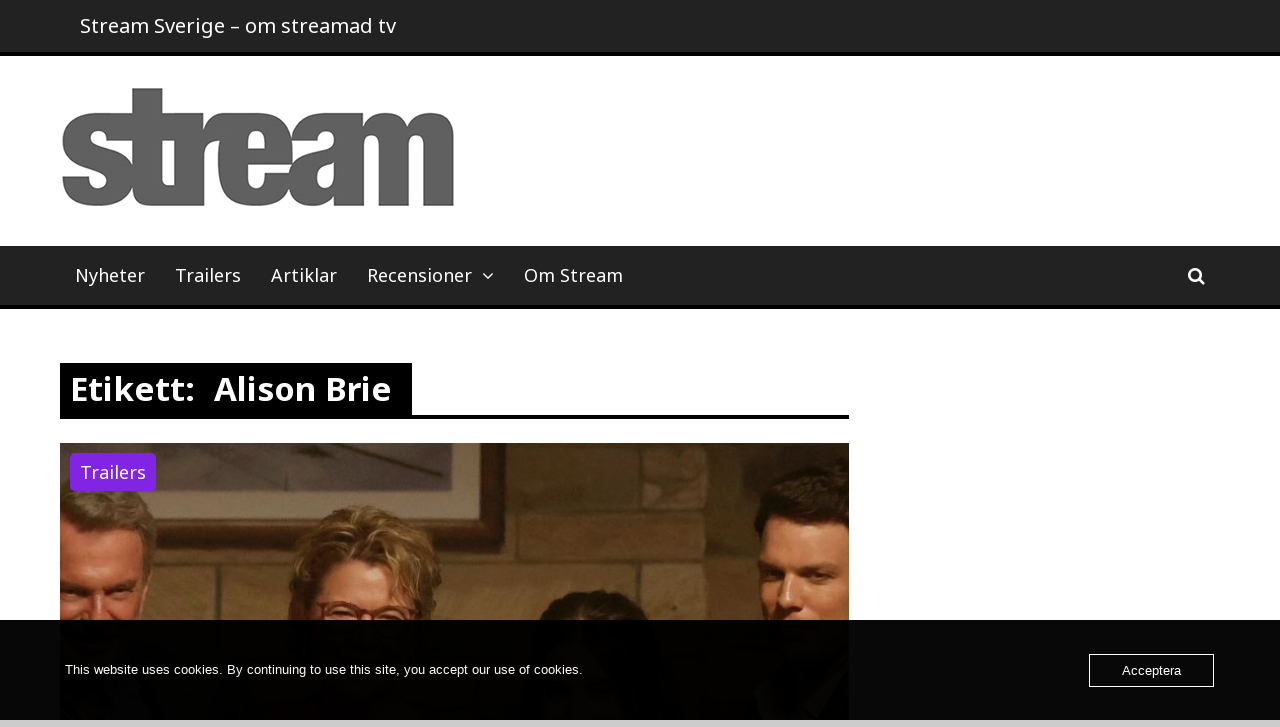

--- FILE ---
content_type: text/html; charset=UTF-8
request_url: https://www.streammagasin.se/tag/alison-brie/
body_size: 17303
content:
<!DOCTYPE html>
<html dir="ltr" lang="sv-SE" prefix="og: https://ogp.me/ns#">
<head>
	<meta charset="UTF-8">
	<meta name="viewport" content="width=device-width, initial-scale=1">
	<link rel="profile" href="http://gmpg.org/xfn/11">

	<title>Alison Brie – Stream Sverige</title>

		<!-- All in One SEO 4.9.3 - aioseo.com -->
	<meta name="robots" content="max-image-preview:large" />
	<link rel="canonical" href="https://www.streammagasin.se/tag/alison-brie/" />
	<meta name="generator" content="All in One SEO (AIOSEO) 4.9.3" />
		<script type="application/ld+json" class="aioseo-schema">
			{"@context":"https:\/\/schema.org","@graph":[{"@type":"BreadcrumbList","@id":"https:\/\/www.streammagasin.se\/tag\/alison-brie\/#breadcrumblist","itemListElement":[{"@type":"ListItem","@id":"https:\/\/www.streammagasin.se#listItem","position":1,"name":"Hem","item":"https:\/\/www.streammagasin.se","nextItem":{"@type":"ListItem","@id":"https:\/\/www.streammagasin.se\/tag\/alison-brie\/#listItem","name":"Alison Brie"}},{"@type":"ListItem","@id":"https:\/\/www.streammagasin.se\/tag\/alison-brie\/#listItem","position":2,"name":"Alison Brie","previousItem":{"@type":"ListItem","@id":"https:\/\/www.streammagasin.se#listItem","name":"Hem"}}]},{"@type":"CollectionPage","@id":"https:\/\/www.streammagasin.se\/tag\/alison-brie\/#collectionpage","url":"https:\/\/www.streammagasin.se\/tag\/alison-brie\/","name":"Alison Brie \u2013 Stream Sverige","inLanguage":"sv-SE","isPartOf":{"@id":"https:\/\/www.streammagasin.se\/#website"},"breadcrumb":{"@id":"https:\/\/www.streammagasin.se\/tag\/alison-brie\/#breadcrumblist"}},{"@type":"Organization","@id":"https:\/\/www.streammagasin.se\/#organization","name":"Stream Sverige","description":"om streamade tv-serier","url":"https:\/\/www.streammagasin.se\/","logo":{"@type":"ImageObject","url":"https:\/\/www.streammagasin.se\/wp-content\/uploads\/2022\/11\/Stream_logo_stor-1.jpg","@id":"https:\/\/www.streammagasin.se\/tag\/alison-brie\/#organizationLogo","width":400,"height":123},"image":{"@id":"https:\/\/www.streammagasin.se\/tag\/alison-brie\/#organizationLogo"},"sameAs":["https:\/\/www.facebook.com\/StreamSverige\/","https:\/\/twitter.com\/streamsverige\/"]},{"@type":"WebSite","@id":"https:\/\/www.streammagasin.se\/#website","url":"https:\/\/www.streammagasin.se\/","name":"Stream Sverige","description":"om streamade tv-serier","inLanguage":"sv-SE","publisher":{"@id":"https:\/\/www.streammagasin.se\/#organization"}}]}
		</script>
		<!-- All in One SEO -->

<link rel="dns-prefetch" href="//connect.facebook.net">
<link rel='dns-prefetch' href='//connect.facebook.net' />
<link rel='dns-prefetch' href='//www.googletagmanager.com' />
<link rel='dns-prefetch' href='//fonts.googleapis.com' />
<link rel="alternate" type="application/rss+xml" title="Stream Sverige &raquo; Webbflöde" href="https://www.streammagasin.se/feed/" />
<link rel="alternate" type="application/rss+xml" title="Stream Sverige &raquo; Kommentarsflöde" href="https://www.streammagasin.se/comments/feed/" />
<link rel="alternate" type="application/rss+xml" title="Stream Sverige &raquo; etikettflöde för Alison Brie" href="https://www.streammagasin.se/tag/alison-brie/feed/" />
		<!-- This site uses the Google Analytics by MonsterInsights plugin v9.11.1 - Using Analytics tracking - https://www.monsterinsights.com/ -->
							<script src="//www.googletagmanager.com/gtag/js?id=G-K5H96D2RRY"  data-cfasync="false" data-wpfc-render="false" type="text/javascript" async></script>
			<script data-cfasync="false" data-wpfc-render="false" type="text/javascript">
				var mi_version = '9.11.1';
				var mi_track_user = true;
				var mi_no_track_reason = '';
								var MonsterInsightsDefaultLocations = {"page_location":"https:\/\/www.streammagasin.se\/tag\/alison-brie\/"};
								if ( typeof MonsterInsightsPrivacyGuardFilter === 'function' ) {
					var MonsterInsightsLocations = (typeof MonsterInsightsExcludeQuery === 'object') ? MonsterInsightsPrivacyGuardFilter( MonsterInsightsExcludeQuery ) : MonsterInsightsPrivacyGuardFilter( MonsterInsightsDefaultLocations );
				} else {
					var MonsterInsightsLocations = (typeof MonsterInsightsExcludeQuery === 'object') ? MonsterInsightsExcludeQuery : MonsterInsightsDefaultLocations;
				}

								var disableStrs = [
										'ga-disable-G-K5H96D2RRY',
									];

				/* Function to detect opted out users */
				function __gtagTrackerIsOptedOut() {
					for (var index = 0; index < disableStrs.length; index++) {
						if (document.cookie.indexOf(disableStrs[index] + '=true') > -1) {
							return true;
						}
					}

					return false;
				}

				/* Disable tracking if the opt-out cookie exists. */
				if (__gtagTrackerIsOptedOut()) {
					for (var index = 0; index < disableStrs.length; index++) {
						window[disableStrs[index]] = true;
					}
				}

				/* Opt-out function */
				function __gtagTrackerOptout() {
					for (var index = 0; index < disableStrs.length; index++) {
						document.cookie = disableStrs[index] + '=true; expires=Thu, 31 Dec 2099 23:59:59 UTC; path=/';
						window[disableStrs[index]] = true;
					}
				}

				if ('undefined' === typeof gaOptout) {
					function gaOptout() {
						__gtagTrackerOptout();
					}
				}
								window.dataLayer = window.dataLayer || [];

				window.MonsterInsightsDualTracker = {
					helpers: {},
					trackers: {},
				};
				if (mi_track_user) {
					function __gtagDataLayer() {
						dataLayer.push(arguments);
					}

					function __gtagTracker(type, name, parameters) {
						if (!parameters) {
							parameters = {};
						}

						if (parameters.send_to) {
							__gtagDataLayer.apply(null, arguments);
							return;
						}

						if (type === 'event') {
														parameters.send_to = monsterinsights_frontend.v4_id;
							var hookName = name;
							if (typeof parameters['event_category'] !== 'undefined') {
								hookName = parameters['event_category'] + ':' + name;
							}

							if (typeof MonsterInsightsDualTracker.trackers[hookName] !== 'undefined') {
								MonsterInsightsDualTracker.trackers[hookName](parameters);
							} else {
								__gtagDataLayer('event', name, parameters);
							}
							
						} else {
							__gtagDataLayer.apply(null, arguments);
						}
					}

					__gtagTracker('js', new Date());
					__gtagTracker('set', {
						'developer_id.dZGIzZG': true,
											});
					if ( MonsterInsightsLocations.page_location ) {
						__gtagTracker('set', MonsterInsightsLocations);
					}
										__gtagTracker('config', 'G-K5H96D2RRY', {"forceSSL":"true","link_attribution":"true"} );
										window.gtag = __gtagTracker;										(function () {
						/* https://developers.google.com/analytics/devguides/collection/analyticsjs/ */
						/* ga and __gaTracker compatibility shim. */
						var noopfn = function () {
							return null;
						};
						var newtracker = function () {
							return new Tracker();
						};
						var Tracker = function () {
							return null;
						};
						var p = Tracker.prototype;
						p.get = noopfn;
						p.set = noopfn;
						p.send = function () {
							var args = Array.prototype.slice.call(arguments);
							args.unshift('send');
							__gaTracker.apply(null, args);
						};
						var __gaTracker = function () {
							var len = arguments.length;
							if (len === 0) {
								return;
							}
							var f = arguments[len - 1];
							if (typeof f !== 'object' || f === null || typeof f.hitCallback !== 'function') {
								if ('send' === arguments[0]) {
									var hitConverted, hitObject = false, action;
									if ('event' === arguments[1]) {
										if ('undefined' !== typeof arguments[3]) {
											hitObject = {
												'eventAction': arguments[3],
												'eventCategory': arguments[2],
												'eventLabel': arguments[4],
												'value': arguments[5] ? arguments[5] : 1,
											}
										}
									}
									if ('pageview' === arguments[1]) {
										if ('undefined' !== typeof arguments[2]) {
											hitObject = {
												'eventAction': 'page_view',
												'page_path': arguments[2],
											}
										}
									}
									if (typeof arguments[2] === 'object') {
										hitObject = arguments[2];
									}
									if (typeof arguments[5] === 'object') {
										Object.assign(hitObject, arguments[5]);
									}
									if ('undefined' !== typeof arguments[1].hitType) {
										hitObject = arguments[1];
										if ('pageview' === hitObject.hitType) {
											hitObject.eventAction = 'page_view';
										}
									}
									if (hitObject) {
										action = 'timing' === arguments[1].hitType ? 'timing_complete' : hitObject.eventAction;
										hitConverted = mapArgs(hitObject);
										__gtagTracker('event', action, hitConverted);
									}
								}
								return;
							}

							function mapArgs(args) {
								var arg, hit = {};
								var gaMap = {
									'eventCategory': 'event_category',
									'eventAction': 'event_action',
									'eventLabel': 'event_label',
									'eventValue': 'event_value',
									'nonInteraction': 'non_interaction',
									'timingCategory': 'event_category',
									'timingVar': 'name',
									'timingValue': 'value',
									'timingLabel': 'event_label',
									'page': 'page_path',
									'location': 'page_location',
									'title': 'page_title',
									'referrer' : 'page_referrer',
								};
								for (arg in args) {
																		if (!(!args.hasOwnProperty(arg) || !gaMap.hasOwnProperty(arg))) {
										hit[gaMap[arg]] = args[arg];
									} else {
										hit[arg] = args[arg];
									}
								}
								return hit;
							}

							try {
								f.hitCallback();
							} catch (ex) {
							}
						};
						__gaTracker.create = newtracker;
						__gaTracker.getByName = newtracker;
						__gaTracker.getAll = function () {
							return [];
						};
						__gaTracker.remove = noopfn;
						__gaTracker.loaded = true;
						window['__gaTracker'] = __gaTracker;
					})();
									} else {
										console.log("");
					(function () {
						function __gtagTracker() {
							return null;
						}

						window['__gtagTracker'] = __gtagTracker;
						window['gtag'] = __gtagTracker;
					})();
									}
			</script>
							<!-- / Google Analytics by MonsterInsights -->
		<style id='wp-img-auto-sizes-contain-inline-css' type='text/css'>
img:is([sizes=auto i],[sizes^="auto," i]){contain-intrinsic-size:3000px 1500px}
/*# sourceURL=wp-img-auto-sizes-contain-inline-css */
</style>
<style id='wp-emoji-styles-inline-css' type='text/css'>

	img.wp-smiley, img.emoji {
		display: inline !important;
		border: none !important;
		box-shadow: none !important;
		height: 1em !important;
		width: 1em !important;
		margin: 0 0.07em !important;
		vertical-align: -0.1em !important;
		background: none !important;
		padding: 0 !important;
	}
/*# sourceURL=wp-emoji-styles-inline-css */
</style>
<style id='wp-block-library-inline-css' type='text/css'>
:root{--wp-block-synced-color:#7a00df;--wp-block-synced-color--rgb:122,0,223;--wp-bound-block-color:var(--wp-block-synced-color);--wp-editor-canvas-background:#ddd;--wp-admin-theme-color:#007cba;--wp-admin-theme-color--rgb:0,124,186;--wp-admin-theme-color-darker-10:#006ba1;--wp-admin-theme-color-darker-10--rgb:0,107,160.5;--wp-admin-theme-color-darker-20:#005a87;--wp-admin-theme-color-darker-20--rgb:0,90,135;--wp-admin-border-width-focus:2px}@media (min-resolution:192dpi){:root{--wp-admin-border-width-focus:1.5px}}.wp-element-button{cursor:pointer}:root .has-very-light-gray-background-color{background-color:#eee}:root .has-very-dark-gray-background-color{background-color:#313131}:root .has-very-light-gray-color{color:#eee}:root .has-very-dark-gray-color{color:#313131}:root .has-vivid-green-cyan-to-vivid-cyan-blue-gradient-background{background:linear-gradient(135deg,#00d084,#0693e3)}:root .has-purple-crush-gradient-background{background:linear-gradient(135deg,#34e2e4,#4721fb 50%,#ab1dfe)}:root .has-hazy-dawn-gradient-background{background:linear-gradient(135deg,#faaca8,#dad0ec)}:root .has-subdued-olive-gradient-background{background:linear-gradient(135deg,#fafae1,#67a671)}:root .has-atomic-cream-gradient-background{background:linear-gradient(135deg,#fdd79a,#004a59)}:root .has-nightshade-gradient-background{background:linear-gradient(135deg,#330968,#31cdcf)}:root .has-midnight-gradient-background{background:linear-gradient(135deg,#020381,#2874fc)}:root{--wp--preset--font-size--normal:16px;--wp--preset--font-size--huge:42px}.has-regular-font-size{font-size:1em}.has-larger-font-size{font-size:2.625em}.has-normal-font-size{font-size:var(--wp--preset--font-size--normal)}.has-huge-font-size{font-size:var(--wp--preset--font-size--huge)}.has-text-align-center{text-align:center}.has-text-align-left{text-align:left}.has-text-align-right{text-align:right}.has-fit-text{white-space:nowrap!important}#end-resizable-editor-section{display:none}.aligncenter{clear:both}.items-justified-left{justify-content:flex-start}.items-justified-center{justify-content:center}.items-justified-right{justify-content:flex-end}.items-justified-space-between{justify-content:space-between}.screen-reader-text{border:0;clip-path:inset(50%);height:1px;margin:-1px;overflow:hidden;padding:0;position:absolute;width:1px;word-wrap:normal!important}.screen-reader-text:focus{background-color:#ddd;clip-path:none;color:#444;display:block;font-size:1em;height:auto;left:5px;line-height:normal;padding:15px 23px 14px;text-decoration:none;top:5px;width:auto;z-index:100000}html :where(.has-border-color){border-style:solid}html :where([style*=border-top-color]){border-top-style:solid}html :where([style*=border-right-color]){border-right-style:solid}html :where([style*=border-bottom-color]){border-bottom-style:solid}html :where([style*=border-left-color]){border-left-style:solid}html :where([style*=border-width]){border-style:solid}html :where([style*=border-top-width]){border-top-style:solid}html :where([style*=border-right-width]){border-right-style:solid}html :where([style*=border-bottom-width]){border-bottom-style:solid}html :where([style*=border-left-width]){border-left-style:solid}html :where(img[class*=wp-image-]){height:auto;max-width:100%}:where(figure){margin:0 0 1em}html :where(.is-position-sticky){--wp-admin--admin-bar--position-offset:var(--wp-admin--admin-bar--height,0px)}@media screen and (max-width:600px){html :where(.is-position-sticky){--wp-admin--admin-bar--position-offset:0px}}

/*# sourceURL=wp-block-library-inline-css */
</style><style id='wp-block-paragraph-inline-css' type='text/css'>
.is-small-text{font-size:.875em}.is-regular-text{font-size:1em}.is-large-text{font-size:2.25em}.is-larger-text{font-size:3em}.has-drop-cap:not(:focus):first-letter{float:left;font-size:8.4em;font-style:normal;font-weight:100;line-height:.68;margin:.05em .1em 0 0;text-transform:uppercase}body.rtl .has-drop-cap:not(:focus):first-letter{float:none;margin-left:.1em}p.has-drop-cap.has-background{overflow:hidden}:root :where(p.has-background){padding:1.25em 2.375em}:where(p.has-text-color:not(.has-link-color)) a{color:inherit}p.has-text-align-left[style*="writing-mode:vertical-lr"],p.has-text-align-right[style*="writing-mode:vertical-rl"]{rotate:180deg}
/*# sourceURL=https://www.streammagasin.se/wp-includes/blocks/paragraph/style.min.css */
</style>
<style id='global-styles-inline-css' type='text/css'>
:root{--wp--preset--aspect-ratio--square: 1;--wp--preset--aspect-ratio--4-3: 4/3;--wp--preset--aspect-ratio--3-4: 3/4;--wp--preset--aspect-ratio--3-2: 3/2;--wp--preset--aspect-ratio--2-3: 2/3;--wp--preset--aspect-ratio--16-9: 16/9;--wp--preset--aspect-ratio--9-16: 9/16;--wp--preset--color--black: #000000;--wp--preset--color--cyan-bluish-gray: #abb8c3;--wp--preset--color--white: #ffffff;--wp--preset--color--pale-pink: #f78da7;--wp--preset--color--vivid-red: #cf2e2e;--wp--preset--color--luminous-vivid-orange: #ff6900;--wp--preset--color--luminous-vivid-amber: #fcb900;--wp--preset--color--light-green-cyan: #7bdcb5;--wp--preset--color--vivid-green-cyan: #00d084;--wp--preset--color--pale-cyan-blue: #8ed1fc;--wp--preset--color--vivid-cyan-blue: #0693e3;--wp--preset--color--vivid-purple: #9b51e0;--wp--preset--gradient--vivid-cyan-blue-to-vivid-purple: linear-gradient(135deg,rgb(6,147,227) 0%,rgb(155,81,224) 100%);--wp--preset--gradient--light-green-cyan-to-vivid-green-cyan: linear-gradient(135deg,rgb(122,220,180) 0%,rgb(0,208,130) 100%);--wp--preset--gradient--luminous-vivid-amber-to-luminous-vivid-orange: linear-gradient(135deg,rgb(252,185,0) 0%,rgb(255,105,0) 100%);--wp--preset--gradient--luminous-vivid-orange-to-vivid-red: linear-gradient(135deg,rgb(255,105,0) 0%,rgb(207,46,46) 100%);--wp--preset--gradient--very-light-gray-to-cyan-bluish-gray: linear-gradient(135deg,rgb(238,238,238) 0%,rgb(169,184,195) 100%);--wp--preset--gradient--cool-to-warm-spectrum: linear-gradient(135deg,rgb(74,234,220) 0%,rgb(151,120,209) 20%,rgb(207,42,186) 40%,rgb(238,44,130) 60%,rgb(251,105,98) 80%,rgb(254,248,76) 100%);--wp--preset--gradient--blush-light-purple: linear-gradient(135deg,rgb(255,206,236) 0%,rgb(152,150,240) 100%);--wp--preset--gradient--blush-bordeaux: linear-gradient(135deg,rgb(254,205,165) 0%,rgb(254,45,45) 50%,rgb(107,0,62) 100%);--wp--preset--gradient--luminous-dusk: linear-gradient(135deg,rgb(255,203,112) 0%,rgb(199,81,192) 50%,rgb(65,88,208) 100%);--wp--preset--gradient--pale-ocean: linear-gradient(135deg,rgb(255,245,203) 0%,rgb(182,227,212) 50%,rgb(51,167,181) 100%);--wp--preset--gradient--electric-grass: linear-gradient(135deg,rgb(202,248,128) 0%,rgb(113,206,126) 100%);--wp--preset--gradient--midnight: linear-gradient(135deg,rgb(2,3,129) 0%,rgb(40,116,252) 100%);--wp--preset--font-size--small: 13px;--wp--preset--font-size--medium: 20px;--wp--preset--font-size--large: 36px;--wp--preset--font-size--x-large: 42px;--wp--preset--spacing--20: 0.44rem;--wp--preset--spacing--30: 0.67rem;--wp--preset--spacing--40: 1rem;--wp--preset--spacing--50: 1.5rem;--wp--preset--spacing--60: 2.25rem;--wp--preset--spacing--70: 3.38rem;--wp--preset--spacing--80: 5.06rem;--wp--preset--shadow--natural: 6px 6px 9px rgba(0, 0, 0, 0.2);--wp--preset--shadow--deep: 12px 12px 50px rgba(0, 0, 0, 0.4);--wp--preset--shadow--sharp: 6px 6px 0px rgba(0, 0, 0, 0.2);--wp--preset--shadow--outlined: 6px 6px 0px -3px rgb(255, 255, 255), 6px 6px rgb(0, 0, 0);--wp--preset--shadow--crisp: 6px 6px 0px rgb(0, 0, 0);}:where(.is-layout-flex){gap: 0.5em;}:where(.is-layout-grid){gap: 0.5em;}body .is-layout-flex{display: flex;}.is-layout-flex{flex-wrap: wrap;align-items: center;}.is-layout-flex > :is(*, div){margin: 0;}body .is-layout-grid{display: grid;}.is-layout-grid > :is(*, div){margin: 0;}:where(.wp-block-columns.is-layout-flex){gap: 2em;}:where(.wp-block-columns.is-layout-grid){gap: 2em;}:where(.wp-block-post-template.is-layout-flex){gap: 1.25em;}:where(.wp-block-post-template.is-layout-grid){gap: 1.25em;}.has-black-color{color: var(--wp--preset--color--black) !important;}.has-cyan-bluish-gray-color{color: var(--wp--preset--color--cyan-bluish-gray) !important;}.has-white-color{color: var(--wp--preset--color--white) !important;}.has-pale-pink-color{color: var(--wp--preset--color--pale-pink) !important;}.has-vivid-red-color{color: var(--wp--preset--color--vivid-red) !important;}.has-luminous-vivid-orange-color{color: var(--wp--preset--color--luminous-vivid-orange) !important;}.has-luminous-vivid-amber-color{color: var(--wp--preset--color--luminous-vivid-amber) !important;}.has-light-green-cyan-color{color: var(--wp--preset--color--light-green-cyan) !important;}.has-vivid-green-cyan-color{color: var(--wp--preset--color--vivid-green-cyan) !important;}.has-pale-cyan-blue-color{color: var(--wp--preset--color--pale-cyan-blue) !important;}.has-vivid-cyan-blue-color{color: var(--wp--preset--color--vivid-cyan-blue) !important;}.has-vivid-purple-color{color: var(--wp--preset--color--vivid-purple) !important;}.has-black-background-color{background-color: var(--wp--preset--color--black) !important;}.has-cyan-bluish-gray-background-color{background-color: var(--wp--preset--color--cyan-bluish-gray) !important;}.has-white-background-color{background-color: var(--wp--preset--color--white) !important;}.has-pale-pink-background-color{background-color: var(--wp--preset--color--pale-pink) !important;}.has-vivid-red-background-color{background-color: var(--wp--preset--color--vivid-red) !important;}.has-luminous-vivid-orange-background-color{background-color: var(--wp--preset--color--luminous-vivid-orange) !important;}.has-luminous-vivid-amber-background-color{background-color: var(--wp--preset--color--luminous-vivid-amber) !important;}.has-light-green-cyan-background-color{background-color: var(--wp--preset--color--light-green-cyan) !important;}.has-vivid-green-cyan-background-color{background-color: var(--wp--preset--color--vivid-green-cyan) !important;}.has-pale-cyan-blue-background-color{background-color: var(--wp--preset--color--pale-cyan-blue) !important;}.has-vivid-cyan-blue-background-color{background-color: var(--wp--preset--color--vivid-cyan-blue) !important;}.has-vivid-purple-background-color{background-color: var(--wp--preset--color--vivid-purple) !important;}.has-black-border-color{border-color: var(--wp--preset--color--black) !important;}.has-cyan-bluish-gray-border-color{border-color: var(--wp--preset--color--cyan-bluish-gray) !important;}.has-white-border-color{border-color: var(--wp--preset--color--white) !important;}.has-pale-pink-border-color{border-color: var(--wp--preset--color--pale-pink) !important;}.has-vivid-red-border-color{border-color: var(--wp--preset--color--vivid-red) !important;}.has-luminous-vivid-orange-border-color{border-color: var(--wp--preset--color--luminous-vivid-orange) !important;}.has-luminous-vivid-amber-border-color{border-color: var(--wp--preset--color--luminous-vivid-amber) !important;}.has-light-green-cyan-border-color{border-color: var(--wp--preset--color--light-green-cyan) !important;}.has-vivid-green-cyan-border-color{border-color: var(--wp--preset--color--vivid-green-cyan) !important;}.has-pale-cyan-blue-border-color{border-color: var(--wp--preset--color--pale-cyan-blue) !important;}.has-vivid-cyan-blue-border-color{border-color: var(--wp--preset--color--vivid-cyan-blue) !important;}.has-vivid-purple-border-color{border-color: var(--wp--preset--color--vivid-purple) !important;}.has-vivid-cyan-blue-to-vivid-purple-gradient-background{background: var(--wp--preset--gradient--vivid-cyan-blue-to-vivid-purple) !important;}.has-light-green-cyan-to-vivid-green-cyan-gradient-background{background: var(--wp--preset--gradient--light-green-cyan-to-vivid-green-cyan) !important;}.has-luminous-vivid-amber-to-luminous-vivid-orange-gradient-background{background: var(--wp--preset--gradient--luminous-vivid-amber-to-luminous-vivid-orange) !important;}.has-luminous-vivid-orange-to-vivid-red-gradient-background{background: var(--wp--preset--gradient--luminous-vivid-orange-to-vivid-red) !important;}.has-very-light-gray-to-cyan-bluish-gray-gradient-background{background: var(--wp--preset--gradient--very-light-gray-to-cyan-bluish-gray) !important;}.has-cool-to-warm-spectrum-gradient-background{background: var(--wp--preset--gradient--cool-to-warm-spectrum) !important;}.has-blush-light-purple-gradient-background{background: var(--wp--preset--gradient--blush-light-purple) !important;}.has-blush-bordeaux-gradient-background{background: var(--wp--preset--gradient--blush-bordeaux) !important;}.has-luminous-dusk-gradient-background{background: var(--wp--preset--gradient--luminous-dusk) !important;}.has-pale-ocean-gradient-background{background: var(--wp--preset--gradient--pale-ocean) !important;}.has-electric-grass-gradient-background{background: var(--wp--preset--gradient--electric-grass) !important;}.has-midnight-gradient-background{background: var(--wp--preset--gradient--midnight) !important;}.has-small-font-size{font-size: var(--wp--preset--font-size--small) !important;}.has-medium-font-size{font-size: var(--wp--preset--font-size--medium) !important;}.has-large-font-size{font-size: var(--wp--preset--font-size--large) !important;}.has-x-large-font-size{font-size: var(--wp--preset--font-size--x-large) !important;}
/*# sourceURL=global-styles-inline-css */
</style>

<style id='classic-theme-styles-inline-css' type='text/css'>
/*! This file is auto-generated */
.wp-block-button__link{color:#fff;background-color:#32373c;border-radius:9999px;box-shadow:none;text-decoration:none;padding:calc(.667em + 2px) calc(1.333em + 2px);font-size:1.125em}.wp-block-file__button{background:#32373c;color:#fff;text-decoration:none}
/*# sourceURL=/wp-includes/css/classic-themes.min.css */
</style>
<link rel='stylesheet' id='contact-form-7-css' href='https://usercontent.one/wp/www.streammagasin.se/wp-content/plugins/contact-form-7/includes/css/styles.css?ver=6.1.4&media=1737317207' type='text/css' media='all' />
<link rel='stylesheet' id='oc_cb_css_fr-css' href='https://usercontent.one/wp/www.streammagasin.se/wp-content/plugins/onecom-themes-plugins/assets/min-css/cookie-banner-frontend.min.css?ver=5.0.1&media=1737317207' type='text/css' media='all' />
<link rel='stylesheet' id='the-newsmag-google-fonts-css' href='//fonts.googleapis.com/css?family=Noto+Sans%3A400%2C400italic%2C700%2C700italic%7CLobster+Two%3A400%2C400italic%2C700%2C700italic&#038;subset=latin%2Clatin-ext' type='text/css' media='all' />
<link rel='stylesheet' id='the-newsmag-style-css' href='https://usercontent.one/wp/www.streammagasin.se/wp-content/themes/the-newsmag/style.css?media=1737317207?ver=7455f08d296910e6b939b9f6f50f8f9e' type='text/css' media='all' />
<link rel='stylesheet' id='font-awesome-css' href='https://usercontent.one/wp/www.streammagasin.se/wp-content/themes/the-newsmag/fontawesome/css/font-awesome.min.css?media=1737317207?ver=7455f08d296910e6b939b9f6f50f8f9e' type='text/css' media='all' />
<script type="text/javascript" src="https://usercontent.one/wp/www.streammagasin.se/wp-content/plugins/google-analytics-for-wordpress/assets/js/frontend-gtag.min.js?ver=9.11.1&media=1737317207" id="monsterinsights-frontend-script-js" async="async" data-wp-strategy="async"></script>
<script data-cfasync="false" data-wpfc-render="false" type="text/javascript" id='monsterinsights-frontend-script-js-extra'>/* <![CDATA[ */
var monsterinsights_frontend = {"js_events_tracking":"true","download_extensions":"doc,pdf,ppt,zip,xls,docx,pptx,xlsx","inbound_paths":"[{\"path\":\"\\\/go\\\/\",\"label\":\"affiliate\"},{\"path\":\"\\\/recommend\\\/\",\"label\":\"affiliate\"}]","home_url":"https:\/\/www.streammagasin.se","hash_tracking":"false","v4_id":"G-K5H96D2RRY"};/* ]]> */
</script>
<script type="text/javascript" src="https://www.streammagasin.se/wp-includes/js/jquery/jquery.min.js?ver=3.7.1" id="jquery-core-js"></script>
<script type="text/javascript" src="https://www.streammagasin.se/wp-includes/js/jquery/jquery-migrate.min.js?ver=3.4.1" id="jquery-migrate-js"></script>

<!-- Kodblock för ”Google-tagg (gtag.js)” tillagt av Site Kit -->
<!-- Kodblock för ”Google Analytics” tillagt av Site Kit -->
<script type="text/javascript" src="https://www.googletagmanager.com/gtag/js?id=GT-MK98PDT" id="google_gtagjs-js" async></script>
<script type="text/javascript" id="google_gtagjs-js-after">
/* <![CDATA[ */
window.dataLayer = window.dataLayer || [];function gtag(){dataLayer.push(arguments);}
gtag("set","linker",{"domains":["www.streammagasin.se"]});
gtag("js", new Date());
gtag("set", "developer_id.dZTNiMT", true);
gtag("config", "GT-MK98PDT");
//# sourceURL=google_gtagjs-js-after
/* ]]> */
</script>
<link rel="https://api.w.org/" href="https://www.streammagasin.se/wp-json/" /><link rel="alternate" title="JSON" type="application/json" href="https://www.streammagasin.se/wp-json/wp/v2/tags/1823" /><link rel="EditURI" type="application/rsd+xml" title="RSD" href="https://www.streammagasin.se/xmlrpc.php?rsd" />

<meta name="generator" content="Site Kit by Google 1.170.0" /><style>[class*=" icon-oc-"],[class^=icon-oc-]{speak:none;font-style:normal;font-weight:400;font-variant:normal;text-transform:none;line-height:1;-webkit-font-smoothing:antialiased;-moz-osx-font-smoothing:grayscale}.icon-oc-one-com-white-32px-fill:before{content:"901"}.icon-oc-one-com:before{content:"900"}#one-com-icon,.toplevel_page_onecom-wp .wp-menu-image{speak:none;display:flex;align-items:center;justify-content:center;text-transform:none;line-height:1;-webkit-font-smoothing:antialiased;-moz-osx-font-smoothing:grayscale}.onecom-wp-admin-bar-item>a,.toplevel_page_onecom-wp>.wp-menu-name{font-size:16px;font-weight:400;line-height:1}.toplevel_page_onecom-wp>.wp-menu-name img{width:69px;height:9px;}.wp-submenu-wrap.wp-submenu>.wp-submenu-head>img{width:88px;height:auto}.onecom-wp-admin-bar-item>a img{height:7px!important}.onecom-wp-admin-bar-item>a img,.toplevel_page_onecom-wp>.wp-menu-name img{opacity:.8}.onecom-wp-admin-bar-item.hover>a img,.toplevel_page_onecom-wp.wp-has-current-submenu>.wp-menu-name img,li.opensub>a.toplevel_page_onecom-wp>.wp-menu-name img{opacity:1}#one-com-icon:before,.onecom-wp-admin-bar-item>a:before,.toplevel_page_onecom-wp>.wp-menu-image:before{content:'';position:static!important;background-color:rgba(240,245,250,.4);border-radius:102px;width:18px;height:18px;padding:0!important}.onecom-wp-admin-bar-item>a:before{width:14px;height:14px}.onecom-wp-admin-bar-item.hover>a:before,.toplevel_page_onecom-wp.opensub>a>.wp-menu-image:before,.toplevel_page_onecom-wp.wp-has-current-submenu>.wp-menu-image:before{background-color:#76b82a}.onecom-wp-admin-bar-item>a{display:inline-flex!important;align-items:center;justify-content:center}#one-com-logo-wrapper{font-size:4em}#one-com-icon{vertical-align:middle}.imagify-welcome{display:none !important;}</style>		<style type="text/css">
						.site-title,
				.site-description {
					position: absolute;
					clip: rect(1px, 1px, 1px, 1px);
				}
					</style>
		<meta property="og:site_name" content="Stream Sverige">
<meta property="og:type" content="website">
<meta property="og:locale" content="sv_SE">
<link rel="icon" href="https://usercontent.one/wp/www.streammagasin.se/wp-content/uploads/cropped-Stream_icon-32x32.png?media=1737317207" sizes="32x32" />
<link rel="icon" href="https://usercontent.one/wp/www.streammagasin.se/wp-content/uploads/cropped-Stream_icon-192x192.png?media=1737317207" sizes="192x192" />
<link rel="apple-touch-icon" href="https://usercontent.one/wp/www.streammagasin.se/wp-content/uploads/cropped-Stream_icon-180x180.png?media=1737317207" />
<meta name="msapplication-TileImage" content="https://usercontent.one/wp/www.streammagasin.se/wp-content/uploads/cropped-Stream_icon-270x270.png?media=1737317207" />
<!-- Stream Sverige Internal Styles -->		<style type="text/css">.category-title-meta-wrapper{background:rgba(0,0,0,0.5)}.the-newsmag-posts-slider-widget .slide-next,.the-newsmag-posts-slider-widget .slide-prev{background:rgba(0,0,0,0.5)}.format-image .featured-image .featured-image-caption,.format-image.has-post-thumbnail .entry-meta-comments,.format-image.has-post-thumbnail .entry-title,.format-standard.has-post-thumbnail .entry-meta-comments,.format-standard.has-post-thumbnail .entry-title,.page.has-post-thumbnail .entry-title,.related-post-contents .featured-image .entry-title,.the-newsmag-one-column-widget .first-post .category-title-meta-wrapper,.the-newsmag-posts-grid .category-title-meta-wrapper,.the-newsmag-two-column-widget .first-post .category-title-meta-wrapper{background:rgba(0,0,0,0.5)}.format-gallery .slide-next,.format-gallery .slide-prev{background:rgba(0,0,0,0.5)}.breaking-news,.header-top-area{border-bottom:4px solid #000000}.bypostauthor>.comment-body .fn:after,.category-links a,.comment-awaiting-moderation,.date-in-header,.format-chat .chat-details,.format-gallery .slide-next:hover,.format-gallery .slide-prev:hover,.format-quote .quote-details,.main-navigation .current-menu-ancestor>a,.main-navigation .current-menu-item>a,.main-navigation .current_page_ancestor>a,.main-navigation .current_page_item>a,.main-navigation li.focus>a,.main-navigation li:hover>a,.nav-links .page-numbers.current,.nav-links .page-numbers:hover,.page-title span,blockquote,ul.the-newsmag-tabs .ui-tabs-active{background-color:#000000}#footer-menu a:hover,.entry-footer .tags-links,.entry-footer .tags-links .fa-tags,.entry-title a:hover,.footer-copyright a,.latest-news-lists .entry-date:hover,.latest-news-lists .entry-title:hover,.menu-social li a:before,.sticky .category-links a,.sticky .category-links a:hover,.the-newsmag-two-column-widget .first-post .no-featured-image .author a:hover,.the-newsmag-two-column-widget .first-post .no-featured-image .comments-link a:hover,.the-newsmag-two-column-widget .first-post .no-featured-image .entry-title a:hover,.the-newsmag-two-column-widget .first-post .no-featured-image .posted-on a:hover,.widget_archive li a:before,.widget_categories li a:before,.widget_nav_menu li a:before,.widget_pages li a:before,.widget_recent_comments li:before,.widget_recent_entries li a:before,.widget_rss li a:before,a,a#scroll-up i,a.entry-meta-comments:hover,a:active,a:focus,a:hover,footer .footer-sidebar-masonry-area a:hover,footer .footer-sidebar-top-area a:hover,footer .the-newsmag-one-column-widget .first-post .no-featured-image .author a:hover,footer .the-newsmag-one-column-widget .first-post .no-featured-image .comments-link a:hover,footer .the-newsmag-one-column-widget .first-post .no-featured-image .entry-title a:hover,footer .the-newsmag-one-column-widget .first-post .no-featured-image .posted-on a:hover,footer .widget_archive li a:hover:before,footer .widget_categories li a:hover:before,footer .widget_nav_menu li a:hover:before,footer .widget_pages li a:hover:before,footer .widget_recent_comments li:hover:before,footer .widget_recent_entries li a:hover:before,footer .widget_rss li a:hover:before{color:#000000}#infinite-handle span,.continue-more-link,.format-link .link-details,.home .main-navigation a.home-icon,.main-navigation a.home-icon:hover,.main-navigation a.random-post:hover,.menu-social li a:hover:before,.page-links a,.related-posts-main-title span,.sticky,.sticky .continue-more-link,button,input[type=button],input[type=reset],input[type=submit],ins,mark,.wp-custom-header-video-button{background:#000000}footer .footer-social-menu{border-top:4px solid #000000}.latest-news-lists{border:1px solid #000000}.footer-bottom-area{border-top:4px solid #000000;border-bottom:4px solid #000000}button,input[type=button],input[type=reset],input[type=submit],input[type=search],td,th,tr,.wp-custom-header-video-button{border:2px solid #000000}.main-navigation,.main-navigation ul ul a,.post-navigation,.widget-title{border-bottom:4px solid #000000}.footer-sidebar-masonry-area,.footer-sidebar-top-area,.post-navigation,.post-navigation div+div{border-top:4px solid #000000}.search-form-top{border:4px solid #000000}.content-top-sidebar-area,.widget_nav_menu a,.widget_pages a,.widget_recent_comments li,.widget_recent_entries li,li.comments-tab-widget,ul.the-newsmag-tabs{border-bottom:2px solid #000000}.widget-title span{background:#000000}.content-bottom-sidebar-area{border-top:2px solid #000000}.widget-entry-meta .comments-link a,.widget-entry-meta .entry-meta .byline a:hover,.widget-entry-meta .entry-meta .comments-link a:hover,.widget-entry-meta .entry-meta .posted-on a:hover,footer .widget-entry-meta .entry-meta .comments-link a:hover{color:#000000}.page-title,.related-posts-main-title{border-bottom:4px solid #000000}.the-newsmag-posts-slider-widget .slide-next:hover,.the-newsmag-posts-slider-widget .slide-prev:hover{background-color:#000000}.author .author-box,.format-status .status-details{border:2px solid #000000}.navigation.pagination .nav-links{border-top:2px solid #000000;border-bottom:2px solid #000000}.comment-body{border-bottom:2px solid #000000}.wp-caption{border:1px solid #000000}@media screen and (max-width:768px){.social-menu,ul#footer-menu{border-top:4px solid #000000}.main-navigation ul ul a{border-bottom:0}}</style>
				<style type="text/css" id="wp-custom-css">
			p a {
	color: blue;
}

p a:visited {
	color: blueviolet;
}		</style>
		</head>

<body class="archive tag tag-alison-brie tag-1823 wp-custom-logo wp-theme-the-newsmag group-blog hfeed right-sidebar wide">


<div id="page" class="site">
		<a class="skip-link screen-reader-text" href="#main">
		Skip to content	</a>

	<header id="masthead" class="site-header" role="banner">
					<div class="header-top-area clear">
				<div class="inner-wrap">
											<div class="small-info-text">
							Stream Sverige – om streamad tv						</div>
					
											<div class="social-menu">
													</div>
									</div>
			</div>
		
		
		<div class="site-branding clear">
			<div class="inner-wrap">
				<div class="header-left-section">
											<div class="header-custom-logo">
							<a href="https://www.streammagasin.se/" class="custom-logo-link" rel="home"><img width="400" height="123" src="https://usercontent.one/wp/www.streammagasin.se/wp-content/uploads/2022/11/Stream_logo_stor-1.jpg?media=1737317207" class="custom-logo" alt="Stream Sverige" decoding="async" srcset="https://usercontent.one/wp/www.streammagasin.se/wp-content/uploads/2022/11/Stream_logo_stor-1.jpg?media=1737317207 400w, https://usercontent.one/wp/www.streammagasin.se/wp-content/uploads/2022/11/Stream_logo_stor-1-300x92.jpg?media=1737317207 300w" sizes="(max-width: 400px) 100vw, 400px" /></a>						</div>
					
					<div class="site-info">
													<p class="site-title">
								<a href="https://www.streammagasin.se/" rel="home">
									Stream Sverige								</a>
							</p>
													<p class="site-description">om streamade tv-serier</p>
											</div>
				</div><!-- .site-details -->

				<div class="header-right-section">
									</div>
			</div>
		</div><!-- .site-branding -->

					<div class="the-newsmag-header-image">
									<a href="https://www.streammagasin.se/" rel="home">
										</a>
							</div>
		
		<nav id="site-navigation" class="main-navigation clear" role="navigation">
			<div class="inner-wrap">
				
									<a class="search-toggle">
						<i class="fa fa-search search-top"></i>
					</a>
					<div class="search-form-top">
						<form role="search" method="get" class="search-form" action="https://www.streammagasin.se/">
	<label>
		<span class="screen-reader-text">Search for:</span>
		<input type="search" class="search-field" placeholder="Search for&hellip;" value="" name="s" title="Search for:" />
	</label>
	<button class="searchsubmit" name="submit" type="submit"><i class="fa fa-search"></i></button>
</form>
					</div>
				
				
				<button class="menu-toggle" aria-controls="primary-menu" aria-expanded="false">
					Menu				</button>
				<div class="menu-hovedmenu-container"><ul id="primary-menu" class="nav-menu"><li id="menu-item-21" class="menu-item menu-item-type-taxonomy menu-item-object-category menu-item-21"><a href="https://www.streammagasin.se/category/nyheter/">Nyheter</a></li>
<li id="menu-item-2041" class="menu-item menu-item-type-taxonomy menu-item-object-category menu-item-2041"><a href="https://www.streammagasin.se/category/trailers/">Trailers</a></li>
<li id="menu-item-22" class="menu-item menu-item-type-taxonomy menu-item-object-category menu-item-22"><a href="https://www.streammagasin.se/category/artiklar/">Artiklar</a></li>
<li id="menu-item-23" class="menu-item menu-item-type-taxonomy menu-item-object-category menu-item-has-children menu-item-23"><a href="https://www.streammagasin.se/category/recensioner/">Recensioner</a>
<ul class="sub-menu">
	<li id="menu-item-25" class="menu-item menu-item-type-taxonomy menu-item-object-category menu-item-has-children menu-item-25"><a href="https://www.streammagasin.se/category/recensioner/serier/">Tv-serier</a>
	<ul class="sub-menu">
		<li id="menu-item-48" class="menu-item menu-item-type-taxonomy menu-item-object-category menu-item-48"><a href="https://www.streammagasin.se/category/recensioner/serier/drama/">Drama</a></li>
		<li id="menu-item-50" class="menu-item menu-item-type-taxonomy menu-item-object-category menu-item-50"><a href="https://www.streammagasin.se/category/recensioner/serier/science-fiction-serier/">Science fiction</a></li>
		<li id="menu-item-49" class="menu-item menu-item-type-taxonomy menu-item-object-category menu-item-49"><a href="https://www.streammagasin.se/category/recensioner/serier/komedi/">Komedi</a></li>
		<li id="menu-item-47" class="menu-item menu-item-type-taxonomy menu-item-object-category menu-item-47"><a href="https://www.streammagasin.se/category/recensioner/serier/action-serier/">Action</a></li>
		<li id="menu-item-51" class="menu-item menu-item-type-taxonomy menu-item-object-category menu-item-51"><a href="https://www.streammagasin.se/category/recensioner/serier/skrack-serier/">Skräck</a></li>
	</ul>
</li>
	<li id="menu-item-24" class="menu-item menu-item-type-taxonomy menu-item-object-category menu-item-has-children menu-item-24"><a href="https://www.streammagasin.se/category/recensioner/film/">Film</a>
	<ul class="sub-menu">
		<li id="menu-item-43" class="menu-item menu-item-type-taxonomy menu-item-object-category menu-item-43"><a href="https://www.streammagasin.se/category/recensioner/film/drama-bio/">Drama</a></li>
		<li id="menu-item-42" class="menu-item menu-item-type-taxonomy menu-item-object-category menu-item-42"><a href="https://www.streammagasin.se/category/recensioner/film/action/">Action</a></li>
		<li id="menu-item-44" class="menu-item menu-item-type-taxonomy menu-item-object-category menu-item-44"><a href="https://www.streammagasin.se/category/recensioner/film/komedi-bio/">Komedi</a></li>
		<li id="menu-item-45" class="menu-item menu-item-type-taxonomy menu-item-object-category menu-item-45"><a href="https://www.streammagasin.se/category/recensioner/film/science-fiction/">Science fiction</a></li>
		<li id="menu-item-2040" class="menu-item menu-item-type-taxonomy menu-item-object-category menu-item-2040"><a href="https://www.streammagasin.se/category/recensioner/film/animerat/">Animerat</a></li>
		<li id="menu-item-46" class="menu-item menu-item-type-taxonomy menu-item-object-category menu-item-46"><a href="https://www.streammagasin.se/category/recensioner/film/skrack/">Skräck</a></li>
	</ul>
</li>
</ul>
</li>
<li id="menu-item-28" class="menu-item menu-item-type-post_type menu-item-object-page menu-item-28"><a href="https://www.streammagasin.se/om-stream/">Om Stream</a></li>
</ul></div>			</div>
		</nav><!-- #site-navigation -->
	</header><!-- #masthead -->

	
		
	
	<div id="content" class="site-content">
		<div class="inner-wrap">


<div id="primary" class="content-area">
	<main id="main" class="site-main" role="main">

		
			<header class="page-header">
				<h1 class="page-title"><span>Etikett: <span>Alison Brie</span></span></h1>			</header><!-- .page-header -->

			
<article id="post-30129" class="post-30129 post type-post status-publish format-standard has-post-thumbnail hentry category-trailers tag-alison-brie tag-annette-bening tag-apples-never-fall tag-jake-lacy tag-sam-neill">
	<div class="article-container clear">
		
		<div class="post-header-wrapper clear">
			
				
									<figure class="featured-image">
						<a href="https://www.streammagasin.se/forsta-teasern-annette-bening-i-miniserien-apples-never-fall/" title="Trailer: Annette Bening leder miniserien Apples Never Fall"><img width="800" height="600" src="https://usercontent.one/wp/www.streammagasin.se/wp-content/uploads/2024/02/IMG_4713-800x600.jpeg?media=1737317207" class="attachment-the-newsmag-featured-large-thumbnail size-the-newsmag-featured-large-thumbnail wp-post-image" alt="" decoding="async" fetchpriority="high" srcset="https://usercontent.one/wp/www.streammagasin.se/wp-content/uploads/2024/02/IMG_4713-800x600.jpeg?media=1737317207 800w, https://usercontent.one/wp/www.streammagasin.se/wp-content/uploads/2024/02/IMG_4713-120x90.jpeg?media=1737317207 120w, https://usercontent.one/wp/www.streammagasin.se/wp-content/uploads/2024/02/IMG_4713-600x450.jpeg?media=1737317207 600w, https://usercontent.one/wp/www.streammagasin.se/wp-content/uploads/2024/02/IMG_4713-400x300.jpeg?media=1737317207 400w" sizes="(max-width: 800px) 100vw, 800px" /></a>
					</figure>
				
			
							<div class="category-links">
					<a href="https://www.streammagasin.se/category/trailers/" style="background:#8224e3" rel="category tag">Trailers</a>				</div><!-- .entry-meta -->
			
			
			<header class="entry-header clear">
				<h2 class="entry-title"><a href="https://www.streammagasin.se/forsta-teasern-annette-bening-i-miniserien-apples-never-fall/" rel="bookmark">Trailer: Annette Bening leder miniserien Apples Never Fall</a></h2>			</header><!-- .entry-header -->
		</div>

		<div class="entry-header-meta">
							<div class="entry-meta">
					<span class="byline"> <span class="entry-meta-left-author"><a href="https://www.streammagasin.se/author/mona-johansson/"><img alt='' src='https://secure.gravatar.com/avatar/5fbb72fc4201b9b2156590238ff586350c9d495feac92ba5b7d7220ec6b1c74b?s=60&#038;d=mm&#038;r=g' srcset='https://secure.gravatar.com/avatar/5fbb72fc4201b9b2156590238ff586350c9d495feac92ba5b7d7220ec6b1c74b?s=120&#038;d=mm&#038;r=g 2x' class='avatar avatar-60 photo' height='60' width='60' decoding='async'/></a></span><span class="entry-meta-left-section">Written by:<span class="author vcard"><a class="url fn n" href="https://www.streammagasin.se/author/mona-johansson/">Mona Johansson</a></span></span></span><span class="posted-on"><span class="entry-meta-left-calendar"><a href="https://www.streammagasin.se/forsta-teasern-annette-bening-i-miniserien-apples-never-fall/" rel="bookmark"><i class="fa fa-calendar"></i></a></span><span class="entry-meta-left-section">Posted on:<a href="https://www.streammagasin.se/forsta-teasern-annette-bening-i-miniserien-apples-never-fall/" rel="bookmark"><time class="entry-date published" datetime="2024-02-17T12:00:50+01:00">17 februari 2024</time><time class="updated" datetime="2024-02-18T11:14:53+01:00">18 februari 2024</time></a></span></span>				</div><!-- .entry-meta -->
					</div><!-- .entry-header-meta -->

		<div class="entry-content">
			<p>Från simning till tennis. Oscarsnominerade Annette Bening är också tv-aktuell. Hon leder en miniserie baserad på Big Little Lies-författaren Liane Moriartys roman Apples Never Fall. Annette Bening (American Beauty, The Kids Are All Right) är inte bara filmaktuell i Nyad (Netflix) och Oscarsnominerad för femte gången, hon är också tv-aktuell för första gången på två decennier och för första gången i en ledande roll. I Nyad simmar hon i havet, i miniserien Apples Never Fall&hellip;</p>

							<a href="https://www.streammagasin.se/forsta-teasern-annette-bening-i-miniserien-apples-never-fall/" title="Trailer: Annette Bening leder miniserien Apples Never Fall">
					<button type="button" class="btn continue-more-link">Read More <i class="fa fa-arrow-circle-o-right"></i></button> <span class="screen-reader-text">"Trailer: Annette Bening leder miniserien Apples Never Fall"</span>				</a>
					</div><!-- .entry-content -->

		
			</div>
</article><!-- #post-## -->

<article id="post-22637" class="post-22637 post type-post status-publish format-standard has-post-thumbnail hentry category-nyheter tag-alison-brie tag-community tag-danny-pudi tag-gillian-jacobs tag-jim-rash tag-joel-mchale tag-ken-jeong">
	<div class="article-container clear">
		
		<div class="post-header-wrapper clear">
			
				
									<figure class="featured-image">
						<a href="https://www.streammagasin.se/och-en-film-for-community-fansen/" title="… och en film för Community-fansen"><img width="800" height="519" src="https://usercontent.one/wp/www.streammagasin.se/wp-content/uploads/2022/10/71A42FD2-6153-4B77-AA4B-876CBA1084B0.jpeg?media=1737317207" class="attachment-the-newsmag-featured-large-thumbnail size-the-newsmag-featured-large-thumbnail wp-post-image" alt="" decoding="async" srcset="https://usercontent.one/wp/www.streammagasin.se/wp-content/uploads/2022/10/71A42FD2-6153-4B77-AA4B-876CBA1084B0.jpeg?media=1737317207 2160w, https://usercontent.one/wp/www.streammagasin.se/wp-content/uploads/2022/10/71A42FD2-6153-4B77-AA4B-876CBA1084B0-300x194.jpeg?media=1737317207 300w, https://usercontent.one/wp/www.streammagasin.se/wp-content/uploads/2022/10/71A42FD2-6153-4B77-AA4B-876CBA1084B0-1024x665.jpeg?media=1737317207 1024w, https://usercontent.one/wp/www.streammagasin.se/wp-content/uploads/2022/10/71A42FD2-6153-4B77-AA4B-876CBA1084B0-1536x997.jpeg?media=1737317207 1536w, https://usercontent.one/wp/www.streammagasin.se/wp-content/uploads/2022/10/71A42FD2-6153-4B77-AA4B-876CBA1084B0-2048x1329.jpeg?media=1737317207 2048w, https://usercontent.one/wp/www.streammagasin.se/wp-content/uploads/2022/10/71A42FD2-6153-4B77-AA4B-876CBA1084B0-647x420.jpeg?media=1737317207 647w, https://usercontent.one/wp/www.streammagasin.se/wp-content/uploads/2022/10/71A42FD2-6153-4B77-AA4B-876CBA1084B0-341x220.jpeg?media=1737317207 341w, https://usercontent.one/wp/www.streammagasin.se/wp-content/uploads/2022/10/71A42FD2-6153-4B77-AA4B-876CBA1084B0-640x415.jpeg?media=1737317207 640w, https://usercontent.one/wp/www.streammagasin.se/wp-content/uploads/2022/10/71A42FD2-6153-4B77-AA4B-876CBA1084B0-681x442.jpeg?media=1737317207 681w" sizes="(max-width: 800px) 100vw, 800px" /></a>
					</figure>
				
			
							<div class="category-links">
					<a href="https://www.streammagasin.se/category/nyheter/" style="background:#1e73be" rel="category tag">Nyheter</a>				</div><!-- .entry-meta -->
			
			
			<header class="entry-header clear">
				<h2 class="entry-title"><a href="https://www.streammagasin.se/och-en-film-for-community-fansen/" rel="bookmark">… och en film för Community-fansen</a></h2>			</header><!-- .entry-header -->
		</div>

		<div class="entry-header-meta">
							<div class="entry-meta">
					<span class="byline"> <span class="entry-meta-left-author"><a href="https://www.streammagasin.se/author/mona-johansson/"><img alt='' src='https://secure.gravatar.com/avatar/5fbb72fc4201b9b2156590238ff586350c9d495feac92ba5b7d7220ec6b1c74b?s=60&#038;d=mm&#038;r=g' srcset='https://secure.gravatar.com/avatar/5fbb72fc4201b9b2156590238ff586350c9d495feac92ba5b7d7220ec6b1c74b?s=120&#038;d=mm&#038;r=g 2x' class='avatar avatar-60 photo' height='60' width='60' loading='lazy' decoding='async'/></a></span><span class="entry-meta-left-section">Written by:<span class="author vcard"><a class="url fn n" href="https://www.streammagasin.se/author/mona-johansson/">Mona Johansson</a></span></span></span><span class="posted-on"><span class="entry-meta-left-calendar"><a href="https://www.streammagasin.se/och-en-film-for-community-fansen/" rel="bookmark"><i class="fa fa-calendar"></i></a></span><span class="entry-meta-left-section">Posted on:<a href="https://www.streammagasin.se/och-en-film-for-community-fansen/" rel="bookmark"><time class="entry-date published" datetime="2022-10-01T15:55:59+02:00">1 oktober 2022</time><time class="updated" datetime="2022-10-03T06:32:17+02:00">3 oktober 2022</time></a></span></span>				</div><!-- .entry-meta -->
					</div><!-- .entry-header-meta -->

		<div class="entry-content">
			<p>Begreppet six seasons and a movie kommer från ett avsnitt av komediserien Community. Nu får fansen äntligen sin efterlängtade film. Sju år efter att kultserien Community tog farväl har streamingtjänsten Peacock gett klartecken för den film som fansen väntat på ända sedan hashtaggen #andamovie rullade fram i slutet av seriefinalen i juni 2015. Det anspelade på den lite längre hashtaggen #sixseasonandamovie – samma ord som först yttrades av karaktären Abed Nadir (Danny Pudi) i avsnitt&hellip;</p>

							<a href="https://www.streammagasin.se/och-en-film-for-community-fansen/" title="… och en film för Community-fansen">
					<button type="button" class="btn continue-more-link">Read More <i class="fa fa-arrow-circle-o-right"></i></button> <span class="screen-reader-text">"… och en film för Community-fansen"</span>				</a>
					</div><!-- .entry-content -->

		
			</div>
</article><!-- #post-## -->

<article id="post-14827" class="post-14827 post type-post status-publish format-standard has-post-thumbnail hentry category-nyheter tag-alison-brie tag-cynthia-erivo tag-merritt-wever tag-nicole-kidman tag-roar">
	<div class="article-container clear">
		
		<div class="post-header-wrapper clear">
			
				
									<figure class="featured-image">
						<a href="https://www.streammagasin.se/stjarnorna-i-glow-skaparnas-nya-serie/" title="Stjärnorna i Glow-skaparnas nya serie"><img width="800" height="462" src="https://usercontent.one/wp/www.streammagasin.se/wp-content/uploads/2021/03/Roar.jpg?media=1737317207" class="attachment-the-newsmag-featured-large-thumbnail size-the-newsmag-featured-large-thumbnail wp-post-image" alt="" decoding="async" loading="lazy" srcset="https://usercontent.one/wp/www.streammagasin.se/wp-content/uploads/2021/03/Roar.jpg?media=1737317207 1040w, https://usercontent.one/wp/www.streammagasin.se/wp-content/uploads/2021/03/Roar-300x173.jpg?media=1737317207 300w, https://usercontent.one/wp/www.streammagasin.se/wp-content/uploads/2021/03/Roar-1024x591.jpg?media=1737317207 1024w, https://usercontent.one/wp/www.streammagasin.se/wp-content/uploads/2021/03/Roar-728x420.jpg?media=1737317207 728w, https://usercontent.one/wp/www.streammagasin.se/wp-content/uploads/2021/03/Roar-640x369.jpg?media=1737317207 640w, https://usercontent.one/wp/www.streammagasin.se/wp-content/uploads/2021/03/Roar-681x393.jpg?media=1737317207 681w" sizes="auto, (max-width: 800px) 100vw, 800px" /></a>
					</figure>
				
			
							<div class="category-links">
					<a href="https://www.streammagasin.se/category/nyheter/" style="background:#1e73be" rel="category tag">Nyheter</a>				</div><!-- .entry-meta -->
			
			
			<header class="entry-header clear">
				<h2 class="entry-title"><a href="https://www.streammagasin.se/stjarnorna-i-glow-skaparnas-nya-serie/" rel="bookmark">Stjärnorna i Glow-skaparnas nya serie</a></h2>			</header><!-- .entry-header -->
		</div>

		<div class="entry-header-meta">
							<div class="entry-meta">
					<span class="byline"> <span class="entry-meta-left-author"><a href="https://www.streammagasin.se/author/mona-johansson/"><img alt='' src='https://secure.gravatar.com/avatar/5fbb72fc4201b9b2156590238ff586350c9d495feac92ba5b7d7220ec6b1c74b?s=60&#038;d=mm&#038;r=g' srcset='https://secure.gravatar.com/avatar/5fbb72fc4201b9b2156590238ff586350c9d495feac92ba5b7d7220ec6b1c74b?s=120&#038;d=mm&#038;r=g 2x' class='avatar avatar-60 photo' height='60' width='60' loading='lazy' decoding='async'/></a></span><span class="entry-meta-left-section">Written by:<span class="author vcard"><a class="url fn n" href="https://www.streammagasin.se/author/mona-johansson/">Mona Johansson</a></span></span></span><span class="posted-on"><span class="entry-meta-left-calendar"><a href="https://www.streammagasin.se/stjarnorna-i-glow-skaparnas-nya-serie/" rel="bookmark"><i class="fa fa-calendar"></i></a></span><span class="entry-meta-left-section">Posted on:<a href="https://www.streammagasin.se/stjarnorna-i-glow-skaparnas-nya-serie/" rel="bookmark"><time class="entry-date published" datetime="2021-03-07T12:51:50+01:00">7 mars 2021</time><time class="updated" datetime="2021-03-07T12:57:21+01:00">7 mars 2021</time></a></span></span>				</div><!-- .entry-meta -->
					</div><!-- .entry-header-meta -->

		<div class="entry-content">
			<p>Nicole Kidman, Cynthia Erivo, Merritt Wever och Alison Brie är klara för antologiserien Roar. Apple har köpt serien från skaparna av Glow. Netflixserien Glow må ha fått avslutas i förtid, men skaparna har inte knockats av covid-19 utan har redan en ny kvinnodriven serie på väg. Denna gång hos Apple TV som nu har gett klartecken för antologiserien Roar. Skaparna Liz Flahive och Carly Mensch, som också båda kommer att fungera som showrunners för Roar,&hellip;</p>

							<a href="https://www.streammagasin.se/stjarnorna-i-glow-skaparnas-nya-serie/" title="Stjärnorna i Glow-skaparnas nya serie">
					<button type="button" class="btn continue-more-link">Read More <i class="fa fa-arrow-circle-o-right"></i></button> <span class="screen-reader-text">"Stjärnorna i Glow-skaparnas nya serie"</span>				</a>
					</div><!-- .entry-content -->

		
			</div>
</article><!-- #post-## -->

<article id="post-11738" class="post-11738 post type-post status-publish format-standard has-post-thumbnail hentry category-nyheter tag-alison-brie tag-chevy-chase tag-community tag-donald-glover tag-gillian-jacobs tag-jim-rash tag-joel-mchale tag-ken-jeong tag-yvette-nicole-brown">
	<div class="article-container clear">
		
		<div class="post-header-wrapper clear">
			
				
									<figure class="featured-image">
						<a href="https://www.streammagasin.se/hela-community-kommer-till-netflix/" title="Hela Community kommer till Netflix"><img width="800" height="600" src="https://usercontent.one/wp/www.streammagasin.se/wp-content/uploads/2020/03/Community1-1068x801.jpg?media=1737317207" class="attachment-the-newsmag-featured-large-thumbnail size-the-newsmag-featured-large-thumbnail wp-post-image" alt="" decoding="async" loading="lazy" srcset="https://usercontent.one/wp/www.streammagasin.se/wp-content/uploads/2020/03/Community1-1068x801.jpg?media=1737317207 1068w, https://usercontent.one/wp/www.streammagasin.se/wp-content/uploads/2020/03/Community1-1068x801-300x225.jpg?media=1737317207 300w, https://usercontent.one/wp/www.streammagasin.se/wp-content/uploads/2020/03/Community1-1068x801-1024x768.jpg?media=1737317207 1024w, https://usercontent.one/wp/www.streammagasin.se/wp-content/uploads/2020/03/Community1-1068x801-560x420.jpg?media=1737317207 560w, https://usercontent.one/wp/www.streammagasin.se/wp-content/uploads/2020/03/Community1-1068x801-80x60.jpg?media=1737317207 80w, https://usercontent.one/wp/www.streammagasin.se/wp-content/uploads/2020/03/Community1-1068x801-100x75.jpg?media=1737317207 100w, https://usercontent.one/wp/www.streammagasin.se/wp-content/uploads/2020/03/Community1-1068x801-180x135.jpg?media=1737317207 180w, https://usercontent.one/wp/www.streammagasin.se/wp-content/uploads/2020/03/Community1-1068x801-238x178.jpg?media=1737317207 238w, https://usercontent.one/wp/www.streammagasin.se/wp-content/uploads/2020/03/Community1-1068x801-640x480.jpg?media=1737317207 640w, https://usercontent.one/wp/www.streammagasin.se/wp-content/uploads/2020/03/Community1-1068x801-681x511.jpg?media=1737317207 681w" sizes="auto, (max-width: 800px) 100vw, 800px" /></a>
					</figure>
				
			
							<div class="category-links">
					<a href="https://www.streammagasin.se/category/nyheter/" style="background:#1e73be" rel="category tag">Nyheter</a>				</div><!-- .entry-meta -->
			
			
			<header class="entry-header clear">
				<h2 class="entry-title"><a href="https://www.streammagasin.se/hela-community-kommer-till-netflix/" rel="bookmark">Hela Community kommer till Netflix</a></h2>			</header><!-- .entry-header -->
		</div>

		<div class="entry-header-meta">
							<div class="entry-meta">
					<span class="byline"> <span class="entry-meta-left-author"><a href="https://www.streammagasin.se/author/mona-johansson/"><img alt='' src='https://secure.gravatar.com/avatar/5fbb72fc4201b9b2156590238ff586350c9d495feac92ba5b7d7220ec6b1c74b?s=60&#038;d=mm&#038;r=g' srcset='https://secure.gravatar.com/avatar/5fbb72fc4201b9b2156590238ff586350c9d495feac92ba5b7d7220ec6b1c74b?s=120&#038;d=mm&#038;r=g 2x' class='avatar avatar-60 photo' height='60' width='60' loading='lazy' decoding='async'/></a></span><span class="entry-meta-left-section">Written by:<span class="author vcard"><a class="url fn n" href="https://www.streammagasin.se/author/mona-johansson/">Mona Johansson</a></span></span></span><span class="posted-on"><span class="entry-meta-left-calendar"><a href="https://www.streammagasin.se/hela-community-kommer-till-netflix/" rel="bookmark"><i class="fa fa-calendar"></i></a></span><span class="entry-meta-left-section">Posted on:<a href="https://www.streammagasin.se/hela-community-kommer-till-netflix/" rel="bookmark"><time class="entry-date published" datetime="2020-03-29T23:00:56+02:00">29 mars 2020</time><time class="updated" datetime="2020-03-29T23:03:22+02:00">29 mars 2020</time></a></span></span>				</div><!-- .entry-meta -->
					</div><!-- .entry-header-meta -->

		<div class="entry-content">
			<p>Det är fem år sedan Community tog farväl, men komediserien har fortfarande många lojala fans. Den 1 april kommer alla sex säsonger till Netflix. Community debuterade 2009 på den amerikanska kanalen NBC där serien visades fram till 2014. Efter att NBC lagt ned serien beställde Yahoo ytterligare en säsong till sin numera nedlagda plattform Yahoo Screen. Totalt blev det 110 avsnitt av den Dan Harmon-skapade komediserien om ett gäng främlingar som förenas i en studiegrupp&hellip;</p>

							<a href="https://www.streammagasin.se/hela-community-kommer-till-netflix/" title="Hela Community kommer till Netflix">
					<button type="button" class="btn continue-more-link">Read More <i class="fa fa-arrow-circle-o-right"></i></button> <span class="screen-reader-text">"Hela Community kommer till Netflix"</span>				</a>
					</div><!-- .entry-content -->

		
			</div>
</article><!-- #post-## -->

<article id="post-9364" class="post-9364 post type-post status-publish format-standard has-post-thumbnail hentry category-nyheter tag-alison-brie tag-betty-gilpin tag-glow">
	<div class="article-container clear">
		
		<div class="post-header-wrapper clear">
			
				
									<figure class="featured-image">
						<a href="https://www.streammagasin.se/glow-drar-till-vegas-i-sasong-3/" title="GLOW drar till Vegas i säsong 3"><img width="800" height="451" src="https://usercontent.one/wp/www.streammagasin.se/wp-content/uploads/2019/05/glow_s03e01_still_3.jpg?media=1737317207" class="attachment-the-newsmag-featured-large-thumbnail size-the-newsmag-featured-large-thumbnail wp-post-image" alt="" decoding="async" loading="lazy" srcset="https://usercontent.one/wp/www.streammagasin.se/wp-content/uploads/2019/05/glow_s03e01_still_3.jpg?media=1737317207 1296w, https://usercontent.one/wp/www.streammagasin.se/wp-content/uploads/2019/05/glow_s03e01_still_3-300x169.jpg?media=1737317207 300w, https://usercontent.one/wp/www.streammagasin.se/wp-content/uploads/2019/05/glow_s03e01_still_3-1024x577.jpg?media=1737317207 1024w, https://usercontent.one/wp/www.streammagasin.se/wp-content/uploads/2019/05/glow_s03e01_still_3-746x420.jpg?media=1737317207 746w, https://usercontent.one/wp/www.streammagasin.se/wp-content/uploads/2019/05/glow_s03e01_still_3-640x360.jpg?media=1737317207 640w, https://usercontent.one/wp/www.streammagasin.se/wp-content/uploads/2019/05/glow_s03e01_still_3-681x384.jpg?media=1737317207 681w" sizes="auto, (max-width: 800px) 100vw, 800px" /></a>
					</figure>
				
			
							<div class="category-links">
					<a href="https://www.streammagasin.se/category/nyheter/" style="background:#1e73be" rel="category tag">Nyheter</a>				</div><!-- .entry-meta -->
			
			
			<header class="entry-header clear">
				<h2 class="entry-title"><a href="https://www.streammagasin.se/glow-drar-till-vegas-i-sasong-3/" rel="bookmark">GLOW drar till Vegas i säsong 3</a></h2>			</header><!-- .entry-header -->
		</div>

		<div class="entry-header-meta">
							<div class="entry-meta">
					<span class="byline"> <span class="entry-meta-left-author"><a href="https://www.streammagasin.se/author/mona-johansson/"><img alt='' src='https://secure.gravatar.com/avatar/5fbb72fc4201b9b2156590238ff586350c9d495feac92ba5b7d7220ec6b1c74b?s=60&#038;d=mm&#038;r=g' srcset='https://secure.gravatar.com/avatar/5fbb72fc4201b9b2156590238ff586350c9d495feac92ba5b7d7220ec6b1c74b?s=120&#038;d=mm&#038;r=g 2x' class='avatar avatar-60 photo' height='60' width='60' loading='lazy' decoding='async'/></a></span><span class="entry-meta-left-section">Written by:<span class="author vcard"><a class="url fn n" href="https://www.streammagasin.se/author/mona-johansson/">Mona Johansson</a></span></span></span><span class="posted-on"><span class="entry-meta-left-calendar"><a href="https://www.streammagasin.se/glow-drar-till-vegas-i-sasong-3/" rel="bookmark"><i class="fa fa-calendar"></i></a></span><span class="entry-meta-left-section">Posted on:<a href="https://www.streammagasin.se/glow-drar-till-vegas-i-sasong-3/" rel="bookmark"><time class="entry-date published" datetime="2019-05-31T22:05:35+02:00">31 maj 2019</time><time class="updated" datetime="2019-05-31T22:15:24+02:00">31 maj 2019</time></a></span></span>				</div><!-- .entry-meta -->
					</div><!-- .entry-header-meta -->

		<div class="entry-content">
			<p>The Gorgeous Ladies of Wrestling intar Sin City. Den 9 augusti möter vi åter de färgstarka kvinnorna i Netflix hyllade dramakomedi. Den andra säsongen avslutades med att GLOW-gänget befann sig i en buss på väg från Hollywood sedan tv-serien inne i tv-serien lagts ned. I de första bilderna och en kort teaser för säsong tre framgår det att bussen anlänt till Las Vegas där gänget har ett nytt gig som dragplåster på Fan-Tan Hotel and&hellip;</p>

							<a href="https://www.streammagasin.se/glow-drar-till-vegas-i-sasong-3/" title="GLOW drar till Vegas i säsong 3">
					<button type="button" class="btn continue-more-link">Read More <i class="fa fa-arrow-circle-o-right"></i></button> <span class="screen-reader-text">"GLOW drar till Vegas i säsong 3"</span>				</a>
					</div><!-- .entry-content -->

		
			</div>
</article><!-- #post-## -->

	</main><!-- #main -->
</div><!-- #primary -->


<aside id="secondary" class="widget-area" role="complementary">
	
	
	<section id="facebook-like-box-4" class="widget widget_facebook-like-box"><div class="fb-social-plugin fb-like-box" data-href="https://www.facebook.com/StreamSverige" data-show-faces="true" data-stream="true" data-header="false" data-show-border="false"></div></section><section id="facebook-follow-5" class="widget widget_facebook-follow">
<div class="fb-social-plugin fb-follow" data-href="https://www.facebook.com/StreamSverige" data-width="450"></div>
</section><section id="facebook-activity-feed-2" class="widget widget_facebook-activity-feed"><div class="fb-social-plugin fb-activity" data-ref="widget" data-header="true"></div></section><section id="block-13" class="widget widget_block"></section>
	</aside><!-- #secondary -->



				</div><!-- .content -->
			</div><!-- #content -->

			
						<footer id="colophon" class="site-footer" role="contentinfo">
				
									<div class="footer-social-menu">
						<div class="inner-wrap">
							<div class="social-menu">
															</div>
						</div>
					</div>
				
				<div class="site-info clear">
					<div class="footer-bottom-area clear">
						<div class="inner-wrap">
							<div class="footer-copyright">Copyright &copy; 2026 <a href="https://www.streammagasin.se/" title="Stream Sverige"><span>Stream Sverige</span></a>. All rights reserved.<br />Theme: The NewsMag by <a href="https://napitwptech.com/themes/the-newsmag/" target="_blank" title="Bishal Napit"><span>Bishal Napit</span></a>. Powered by <a href="https://wordpress.org" target="_blank" title="WordPress"><span>WordPress</span></a>.</div>
							<div class="footer-menu">
															</div>
						</div>
					</div>
				</div><!-- .site-info -->
			</footer><!-- #colophon -->

			<a href="#masthead" id="scroll-up"><i class="fa fa-arrow-up"></i></a>
					</div><!-- #page -->

	<script type="speculationrules">
{"prefetch":[{"source":"document","where":{"and":[{"href_matches":"/*"},{"not":{"href_matches":["/wp-*.php","/wp-admin/*","/wp-content/uploads/*","/wp-content/*","/wp-content/plugins/*","/wp-content/themes/the-newsmag/*","/*\\?(.+)"]}},{"not":{"selector_matches":"a[rel~=\"nofollow\"]"}},{"not":{"selector_matches":".no-prefetch, .no-prefetch a"}}]},"eagerness":"conservative"}]}
</script>

	<!-- Cookie banner START -->
		<div id="oc_cb_wrapper" class="oc_cb_wrapper fill_black"> 
			<div class="oc_cb_content">
									<div class="oc_cb_text">
						<p>
							This website uses cookies. By continuing to use this site, you accept our use of cookies.&nbsp;													</p>
					</div>
				
									<div class="oc_cb_btn_wrap">
						<button class="oc_cb_btn" id="oc_cb_btn">Acceptera</button>
					</div>
							</div>
		</div>
	<!-- Cookie banner END -->
<script type="text/javascript" src="https://www.streammagasin.se/wp-includes/js/dist/hooks.min.js?ver=dd5603f07f9220ed27f1" id="wp-hooks-js"></script>
<script type="text/javascript" src="https://www.streammagasin.se/wp-includes/js/dist/i18n.min.js?ver=c26c3dc7bed366793375" id="wp-i18n-js"></script>
<script type="text/javascript" id="wp-i18n-js-after">
/* <![CDATA[ */
wp.i18n.setLocaleData( { 'text direction\u0004ltr': [ 'ltr' ] } );
//# sourceURL=wp-i18n-js-after
/* ]]> */
</script>
<script type="text/javascript" src="https://usercontent.one/wp/www.streammagasin.se/wp-content/plugins/contact-form-7/includes/swv/js/index.js?ver=6.1.4&media=1737317207" id="swv-js"></script>
<script type="text/javascript" id="contact-form-7-js-translations">
/* <![CDATA[ */
( function( domain, translations ) {
	var localeData = translations.locale_data[ domain ] || translations.locale_data.messages;
	localeData[""].domain = domain;
	wp.i18n.setLocaleData( localeData, domain );
} )( "contact-form-7", {"translation-revision-date":"2025-08-26 21:48:02+0000","generator":"GlotPress\/4.0.1","domain":"messages","locale_data":{"messages":{"":{"domain":"messages","plural-forms":"nplurals=2; plural=n != 1;","lang":"sv_SE"},"This contact form is placed in the wrong place.":["Detta kontaktformul\u00e4r \u00e4r placerat p\u00e5 fel st\u00e4lle."],"Error:":["Fel:"]}},"comment":{"reference":"includes\/js\/index.js"}} );
//# sourceURL=contact-form-7-js-translations
/* ]]> */
</script>
<script type="text/javascript" id="contact-form-7-js-before">
/* <![CDATA[ */
var wpcf7 = {
    "api": {
        "root": "https:\/\/www.streammagasin.se\/wp-json\/",
        "namespace": "contact-form-7\/v1"
    }
};
//# sourceURL=contact-form-7-js-before
/* ]]> */
</script>
<script type="text/javascript" src="https://usercontent.one/wp/www.streammagasin.se/wp-content/plugins/contact-form-7/includes/js/index.js?ver=6.1.4&media=1737317207" id="contact-form-7-js"></script>
<script type="text/javascript" id="oc_cb_js_fr-js-extra">
/* <![CDATA[ */
var oc_constants = {"ajaxurl":"https://www.streammagasin.se/wp-admin/admin-ajax.php"};
//# sourceURL=oc_cb_js_fr-js-extra
/* ]]> */
</script>
<script type="text/javascript" src="https://usercontent.one/wp/www.streammagasin.se/wp-content/plugins/onecom-themes-plugins/assets/min-js/cookie-banner-frontend.min.js?ver=5.0.1&media=1737317207" id="oc_cb_js_fr-js"></script>
<script type="text/javascript" src="https://usercontent.one/wp/www.streammagasin.se/wp-content/themes/the-newsmag/js/fitvids/jquery.fitvids.min.js?media=1737317207?ver=7455f08d296910e6b939b9f6f50f8f9e" id="jquery-fitvids-js"></script>
<script type="text/javascript" src="https://usercontent.one/wp/www.streammagasin.se/wp-content/themes/the-newsmag/js/headroom/headroom.min.js?media=1737317207?ver=7455f08d296910e6b939b9f6f50f8f9e" id="headroom-js"></script>
<script type="text/javascript" src="https://usercontent.one/wp/www.streammagasin.se/wp-content/themes/the-newsmag/js/headroom/jQuery.headroom.min.js?media=1737317207?ver=7455f08d296910e6b939b9f6f50f8f9e" id="jquery-headroom-js"></script>
<script type="text/javascript" src="https://usercontent.one/wp/www.streammagasin.se/wp-content/themes/the-newsmag/js/jquery.bxslider/jquery.bxslider.min.js?media=1737317207" id="jquery-bxslider-js"></script>
<script type="text/javascript" src="https://usercontent.one/wp/www.streammagasin.se/wp-content/themes/the-newsmag/js/navigation.min.js?media=1737317207?ver=20151215" id="the-newsmag-navigation-js"></script>
<script type="text/javascript" src="https://usercontent.one/wp/www.streammagasin.se/wp-content/themes/the-newsmag/js/skip-link-focus-fix.min.js?media=1737317207?ver=20151215" id="the-newsmag-skip-link-focus-fix-js"></script>
<script type="text/javascript" src="https://usercontent.one/wp/www.streammagasin.se/wp-content/themes/the-newsmag/js/the-newsmag-custom.min.js?media=1737317207?ver=7455f08d296910e6b939b9f6f50f8f9e" id="the-newsmag-main-script-js"></script>
<script type="text/javascript" id="facebook-jssdk-js-extra">
/* <![CDATA[ */
var FB_WP=FB_WP||{};FB_WP.queue={_methods:[],flushed:false,add:function(fn){FB_WP.queue.flushed?fn():FB_WP.queue._methods.push(fn)},flush:function(){for(var fn;fn=FB_WP.queue._methods.shift();){fn()}FB_WP.queue.flushed=true}};window.fbAsyncInit=function(){FB.init({"xfbml":true});if(FB_WP && FB_WP.queue && FB_WP.queue.flush){FB_WP.queue.flush()}}
//# sourceURL=facebook-jssdk-js-extra
/* ]]> */
</script>
<script type="text/javascript">(function(d,s,id){var js,fjs=d.getElementsByTagName(s)[0];if(d.getElementById(id)){return}js=d.createElement(s);js.id=id;js.src="https:\/\/connect.facebook.net\/sv_SE\/all.js";fjs.parentNode.insertBefore(js,fjs)}(document,"script","facebook-jssdk"));</script>
<script id="wp-emoji-settings" type="application/json">
{"baseUrl":"https://s.w.org/images/core/emoji/17.0.2/72x72/","ext":".png","svgUrl":"https://s.w.org/images/core/emoji/17.0.2/svg/","svgExt":".svg","source":{"concatemoji":"https://www.streammagasin.se/wp-includes/js/wp-emoji-release.min.js?ver=7455f08d296910e6b939b9f6f50f8f9e"}}
</script>
<script type="module">
/* <![CDATA[ */
/*! This file is auto-generated */
const a=JSON.parse(document.getElementById("wp-emoji-settings").textContent),o=(window._wpemojiSettings=a,"wpEmojiSettingsSupports"),s=["flag","emoji"];function i(e){try{var t={supportTests:e,timestamp:(new Date).valueOf()};sessionStorage.setItem(o,JSON.stringify(t))}catch(e){}}function c(e,t,n){e.clearRect(0,0,e.canvas.width,e.canvas.height),e.fillText(t,0,0);t=new Uint32Array(e.getImageData(0,0,e.canvas.width,e.canvas.height).data);e.clearRect(0,0,e.canvas.width,e.canvas.height),e.fillText(n,0,0);const a=new Uint32Array(e.getImageData(0,0,e.canvas.width,e.canvas.height).data);return t.every((e,t)=>e===a[t])}function p(e,t){e.clearRect(0,0,e.canvas.width,e.canvas.height),e.fillText(t,0,0);var n=e.getImageData(16,16,1,1);for(let e=0;e<n.data.length;e++)if(0!==n.data[e])return!1;return!0}function u(e,t,n,a){switch(t){case"flag":return n(e,"\ud83c\udff3\ufe0f\u200d\u26a7\ufe0f","\ud83c\udff3\ufe0f\u200b\u26a7\ufe0f")?!1:!n(e,"\ud83c\udde8\ud83c\uddf6","\ud83c\udde8\u200b\ud83c\uddf6")&&!n(e,"\ud83c\udff4\udb40\udc67\udb40\udc62\udb40\udc65\udb40\udc6e\udb40\udc67\udb40\udc7f","\ud83c\udff4\u200b\udb40\udc67\u200b\udb40\udc62\u200b\udb40\udc65\u200b\udb40\udc6e\u200b\udb40\udc67\u200b\udb40\udc7f");case"emoji":return!a(e,"\ud83e\u1fac8")}return!1}function f(e,t,n,a){let r;const o=(r="undefined"!=typeof WorkerGlobalScope&&self instanceof WorkerGlobalScope?new OffscreenCanvas(300,150):document.createElement("canvas")).getContext("2d",{willReadFrequently:!0}),s=(o.textBaseline="top",o.font="600 32px Arial",{});return e.forEach(e=>{s[e]=t(o,e,n,a)}),s}function r(e){var t=document.createElement("script");t.src=e,t.defer=!0,document.head.appendChild(t)}a.supports={everything:!0,everythingExceptFlag:!0},new Promise(t=>{let n=function(){try{var e=JSON.parse(sessionStorage.getItem(o));if("object"==typeof e&&"number"==typeof e.timestamp&&(new Date).valueOf()<e.timestamp+604800&&"object"==typeof e.supportTests)return e.supportTests}catch(e){}return null}();if(!n){if("undefined"!=typeof Worker&&"undefined"!=typeof OffscreenCanvas&&"undefined"!=typeof URL&&URL.createObjectURL&&"undefined"!=typeof Blob)try{var e="postMessage("+f.toString()+"("+[JSON.stringify(s),u.toString(),c.toString(),p.toString()].join(",")+"));",a=new Blob([e],{type:"text/javascript"});const r=new Worker(URL.createObjectURL(a),{name:"wpTestEmojiSupports"});return void(r.onmessage=e=>{i(n=e.data),r.terminate(),t(n)})}catch(e){}i(n=f(s,u,c,p))}t(n)}).then(e=>{for(const n in e)a.supports[n]=e[n],a.supports.everything=a.supports.everything&&a.supports[n],"flag"!==n&&(a.supports.everythingExceptFlag=a.supports.everythingExceptFlag&&a.supports[n]);var t;a.supports.everythingExceptFlag=a.supports.everythingExceptFlag&&!a.supports.flag,a.supports.everything||((t=a.source||{}).concatemoji?r(t.concatemoji):t.wpemoji&&t.twemoji&&(r(t.twemoji),r(t.wpemoji)))});
//# sourceURL=https://www.streammagasin.se/wp-includes/js/wp-emoji-loader.min.js
/* ]]> */
</script>
<div id="fb-root"></div><script id="ocvars">var ocSiteMeta = {plugins: {"a3e4aa5d9179da09d8af9b6802f861a8": 1,"2c9812363c3c947e61f043af3c9852d0": 1,"b904efd4c2b650207df23db3e5b40c86": 1,"a3fe9dc9824eccbd72b7e5263258ab2c": 1}}</script>
	</body>
</html>
